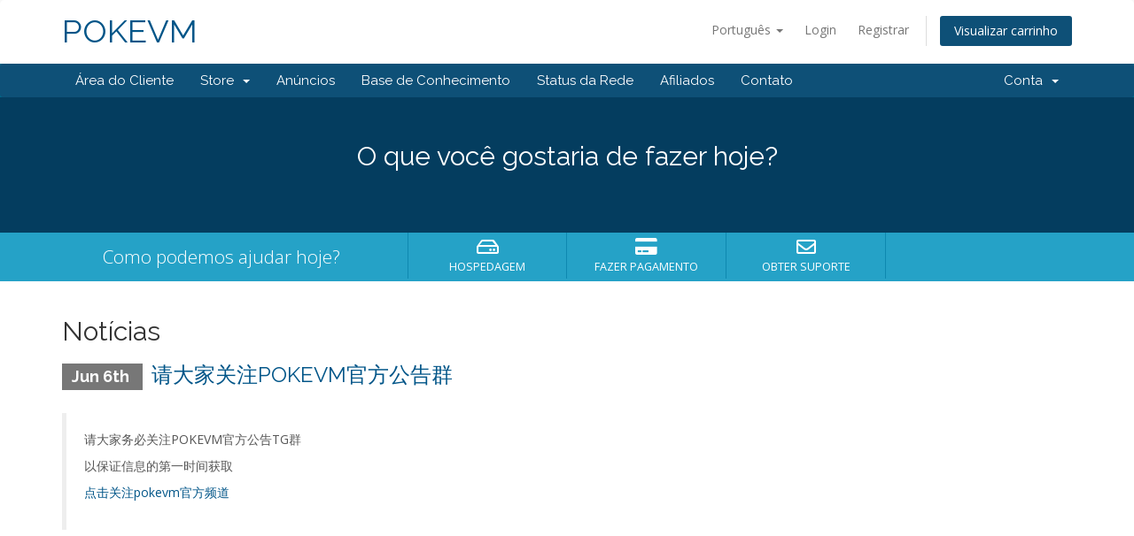

--- FILE ---
content_type: text/html; charset=utf-8
request_url: https://pokevm.com/?language=portuguese-br
body_size: 4002
content:
<!DOCTYPE html>
<html lang="en">
<head>
    <meta charset="utf-8" />
    <meta http-equiv="X-UA-Compatible" content="IE=edge">
    <meta name="viewport" content="width=device-width, initial-scale=1">
    <title>Suporte - POKEVM</title>

    <!-- Styling -->
<link href="//fonts.googleapis.com/css?family=Open+Sans:300,400,600|Raleway:400,700" rel="stylesheet">
<link href="/templates/six/css/all.min.css?v=d2d29a" rel="stylesheet">
<link href="/assets/css/fontawesome-all.min.css" rel="stylesheet">
<link href="/templates/six/css/custom.css" rel="stylesheet">

<!-- HTML5 Shim and Respond.js IE8 support of HTML5 elements and media queries -->
<!-- WARNING: Respond.js doesn't work if you view the page via file:// -->
<!--[if lt IE 9]>
  <script src="https://oss.maxcdn.com/libs/html5shiv/3.7.0/html5shiv.js"></script>
  <script src="https://oss.maxcdn.com/libs/respond.js/1.4.2/respond.min.js"></script>
<![endif]-->

<script type="text/javascript">
    var csrfToken = '03d24df874d18eddebd58ae4fd13a569b76609cb',
        markdownGuide = 'Markdown Guide',
        locale = 'en',
        saved = 'saved',
        saving = 'autosaving',
        whmcsBaseUrl = "",
        requiredText = 'Required',
        recaptchaSiteKey = "";
</script>
<script src="/templates/six/js/scripts.min.js?v=d2d29a"></script>


    

</head>
<body data-phone-cc-input="1">



<section id="header">
    <div class="container">
        <ul class="top-nav">
                            <li>
                    <a href="#" class="choose-language" data-toggle="popover" id="languageChooser">
                        Português
                        <b class="caret"></b>
                    </a>
                    <div id="languageChooserContent" class="hidden">
                        <ul>
                                                            <li>
                                    <a href="/?language=arabic">العربية</a>
                                </li>
                                                            <li>
                                    <a href="/?language=azerbaijani">Azerbaijani</a>
                                </li>
                                                            <li>
                                    <a href="/?language=catalan">Català</a>
                                </li>
                                                            <li>
                                    <a href="/?language=chinese-as">中文</a>
                                </li>
                                                            <li>
                                    <a href="/?language=chinese">中文</a>
                                </li>
                                                            <li>
                                    <a href="/?language=croatian">Hrvatski</a>
                                </li>
                                                            <li>
                                    <a href="/?language=czech">Čeština</a>
                                </li>
                                                            <li>
                                    <a href="/?language=danish">Dansk</a>
                                </li>
                                                            <li>
                                    <a href="/?language=dutch">Nederlands</a>
                                </li>
                                                            <li>
                                    <a href="/?language=english">English</a>
                                </li>
                                                            <li>
                                    <a href="/?language=estonian">Estonian</a>
                                </li>
                                                            <li>
                                    <a href="/?language=farsi">Persian</a>
                                </li>
                                                            <li>
                                    <a href="/?language=french">Français</a>
                                </li>
                                                            <li>
                                    <a href="/?language=german">Deutsch</a>
                                </li>
                                                            <li>
                                    <a href="/?language=hebrew">עברית</a>
                                </li>
                                                            <li>
                                    <a href="/?language=hungarian">Magyar</a>
                                </li>
                                                            <li>
                                    <a href="/?language=italian">Italiano</a>
                                </li>
                                                            <li>
                                    <a href="/?language=macedonian">Macedonian</a>
                                </li>
                                                            <li>
                                    <a href="/?language=norwegian">Norwegian</a>
                                </li>
                                                            <li>
                                    <a href="/?language=portuguese-br">Português</a>
                                </li>
                                                            <li>
                                    <a href="/?language=portuguese-pt">Português</a>
                                </li>
                                                            <li>
                                    <a href="/?language=romanian">Română</a>
                                </li>
                                                            <li>
                                    <a href="/?language=russian">Русский</a>
                                </li>
                                                            <li>
                                    <a href="/?language=spanish">Español</a>
                                </li>
                                                            <li>
                                    <a href="/?language=swedish">Svenska</a>
                                </li>
                                                            <li>
                                    <a href="/?language=turkish">Türkçe</a>
                                </li>
                                                            <li>
                                    <a href="/?language=ukranian">Українська</a>
                                </li>
                                                    </ul>
                    </div>
                </li>
                                        <li>
                    <a href="/clientarea.php">Login</a>
                </li>
                                    <li>
                        <a href="/register.php">Registrar</a>
                    </li>
                                <li class="primary-action">
                    <a href="/cart.php?a=view" class="btn">
                        Visualizar carrinho
                    </a>
                </li>
                                </ul>

                    <a href="/index.php" class="logo logo-text">POKEVM</a>
        
    </div>
</section>

<section id="main-menu">

    <nav id="nav" class="navbar navbar-default navbar-main" role="navigation">
        <div class="container">
            <!-- Brand and toggle get grouped for better mobile display -->
            <div class="navbar-header">
                <button type="button" class="navbar-toggle" data-toggle="collapse" data-target="#primary-nav">
                    <span class="sr-only">Toggle navigation</span>
                    <span class="icon-bar"></span>
                    <span class="icon-bar"></span>
                    <span class="icon-bar"></span>
                </button>
            </div>

            <!-- Collect the nav links, forms, and other content for toggling -->
            <div class="collapse navbar-collapse" id="primary-nav">

                <ul class="nav navbar-nav">

                        <li menuItemName="Home" class="" id="Primary_Navbar-Home">
        <a href="/index.php">
                        Área do Cliente
                                </a>
            </li>
    <li menuItemName="Store" class="dropdown" id="Primary_Navbar-Store">
        <a class="dropdown-toggle" data-toggle="dropdown" href="#">
                        Store
                        &nbsp;<b class="caret"></b>        </a>
                    <ul class="dropdown-menu">
                            <li menuItemName="Browse Products Services" id="Primary_Navbar-Store-Browse_Products_Services">
                    <a href="/cart.php">
                                                Browse All
                                            </a>
                </li>
                            <li menuItemName="Shop Divider 1" class="nav-divider" id="Primary_Navbar-Store-Shop_Divider_1">
                    <a href="">
                                                -----
                                            </a>
                </li>
                            <li menuItemName="亚太VPS｜香港" id="Primary_Navbar-Store-亚太VPS｜香港">
                    <a href="/cart.php?gid=5">
                                                亚太VPS｜香港
                                            </a>
                </li>
                            <li menuItemName="美国VPS｜洛杉矶" id="Primary_Navbar-Store-美国VPS｜洛杉矶">
                    <a href="/cart.php?gid=3">
                                                美国VPS｜洛杉矶
                                            </a>
                </li>
                        </ul>
            </li>
    <li menuItemName="Announcements" class="" id="Primary_Navbar-Announcements">
        <a href="/index.php?rp=/announcements">
                        Anúncios
                                </a>
            </li>
    <li menuItemName="Knowledgebase" class="" id="Primary_Navbar-Knowledgebase">
        <a href="/index.php?rp=/knowledgebase">
                        Base de Conhecimento
                                </a>
            </li>
    <li menuItemName="Network Status" class="" id="Primary_Navbar-Network_Status">
        <a href="/serverstatus.php">
                        Status da Rede
                                </a>
            </li>
    <li menuItemName="Affiliates" class="" id="Primary_Navbar-Affiliates">
        <a href="/affiliates.php">
                        Afiliados
                                </a>
            </li>
    <li menuItemName="Contact Us" class="" id="Primary_Navbar-Contact_Us">
        <a href="/contact.php">
                        Contato
                                </a>
            </li>

                </ul>

                <ul class="nav navbar-nav navbar-right">

                        <li menuItemName="Account" class="dropdown" id="Secondary_Navbar-Account">
        <a class="dropdown-toggle" data-toggle="dropdown" href="#">
                        Conta
                        &nbsp;<b class="caret"></b>        </a>
                    <ul class="dropdown-menu">
                            <li menuItemName="Login" id="Secondary_Navbar-Account-Login">
                    <a href="/clientarea.php">
                                                Login
                                            </a>
                </li>
                            <li menuItemName="Register" id="Secondary_Navbar-Account-Register">
                    <a href="/register.php">
                                                Registrar
                                            </a>
                </li>
                            <li menuItemName="Divider" class="nav-divider" id="Secondary_Navbar-Account-Divider">
                    <a href="">
                                                -----
                                            </a>
                </li>
                            <li menuItemName="Forgot Password?" id="Secondary_Navbar-Account-Forgot_Password?">
                    <a href="/index.php?rp=/password/reset/begin">
                                                Esqueceu a senha?
                                            </a>
                </li>
                        </ul>
            </li>

                </ul>

            </div><!-- /.navbar-collapse -->
        </div>
    </nav>

</section>

    <section id="home-banner">
        <div class="container text-center">
                            <h2>O que você gostaria de fazer hoje?</h2>
                    </div>
    </section>
    <div class="home-shortcuts">
        <div class="container">
            <div class="row">
                <div class="col-md-4 hidden-sm hidden-xs text-center">
                    <p class="lead">
                        Como podemos ajudar hoje?
                    </p>
                </div>
                <div class="col-sm-12 col-md-8">
                    <ul>
                                                <li>
                            <a id="btnOrderHosting" href="cart.php">
                                <i class="far fa-hdd"></i>
                                <p>
                                    Hospedagem <span>&raquo;</span>
                                </p>
                            </a>
                        </li>
                        <li>
                            <a id="btnMakePayment" href="clientarea.php">
                                <i class="fas fa-credit-card"></i>
                                <p>
                                    Fazer pagamento <span>&raquo;</span>
                                </p>
                            </a>
                        </li>
                        <li>
                            <a id="btnGetSupport" href="submitticket.php">
                                <i class="far fa-envelope"></i>
                                <p>
                                    Obter Suporte <span>&raquo;</span>
                                </p>
                            </a>
                        </li>
                    </ul>
                </div>
            </div>
        </div>
    </div>


<section id="main-body">
    <div class="container">
        <div class="row">

                <!-- Container for main page display content -->
        <div class="col-xs-12 main-content">
            


    <h2>Notícias</h2>

                        <div class="announcement-single">
                <h3>
                    <span class="label label-default">
                        Jun 6th
                    </span>
                    <a href="/index.php?rp=/announcements/1/请大家关注POKEVM官方公告群.html">请大家关注POKEVM官方公告群</a>
                </h3>

                <blockquote>
                    <p>
                                                    <div class="kb-article-title" style="margin-bottom: 22px; font-size: 1.6em;">
<p style="margin-top: 0px; margin-bottom: 10px; color: #555555; font-family: 'Open Sans', sans-serif; font-size: 14px; background-color: #ffffff;">请大家务必关注POKEVM官方公告TG群</p>
<p style="margin-top: 0px; margin-bottom: 10px; color: #555555; font-family: 'Open Sans', sans-serif; font-size: 14px; background-color: #ffffff;">以保证信息的第一时间获取</p>
<p style="margin-top: 0px; margin-bottom: 10px; color: #555555; font-family: 'Open Sans', sans-serif; font-size: 14px; background-color: #ffffff;"><a href="https://t.me/pokevm">点击关注pokevm官方频道</a></p>
</div>
                                            </p>
                </blockquote>

                            </div>
            


                </div><!-- /.main-content -->
                            <div class="clearfix"></div>
        </div>
    </div>
</section>

<section id="footer">
    <div class="container">
        <a href="#" class="back-to-top"><i class="fas fa-chevron-up"></i></a>
        <p>Copyright &copy; 2026 POKEVM. All Rights Reserved.</p>
    </div>
</section>

<div id="fullpage-overlay" class="hidden">
    <div class="outer-wrapper">
        <div class="inner-wrapper">
            <img src="/assets/img/overlay-spinner.svg">
            <br>
            <span class="msg"></span>
        </div>
    </div>
</div>

<div class="modal system-modal fade" id="modalAjax" tabindex="-1" role="dialog" aria-hidden="true">
    <div class="modal-dialog">
        <div class="modal-content panel-primary">
            <div class="modal-header panel-heading">
                <button type="button" class="close" data-dismiss="modal">
                    <span aria-hidden="true">&times;</span>
                    <span class="sr-only">Close</span>
                </button>
                <h4 class="modal-title"></h4>
            </div>
            <div class="modal-body panel-body">
                Carregando...
            </div>
            <div class="modal-footer panel-footer">
                <div class="pull-left loader">
                    <i class="fas fa-circle-notch fa-spin"></i>
                    Carregando...
                </div>
                <button type="button" class="btn btn-default" data-dismiss="modal">
                    Close
                </button>
                <button type="button" class="btn btn-primary modal-submit">
                    Submit
                </button>
            </div>
        </div>
    </div>
</div>

<form action="#" id="frmGeneratePassword" class="form-horizontal">
    <div class="modal fade" id="modalGeneratePassword">
        <div class="modal-dialog">
            <div class="modal-content panel-primary">
                <div class="modal-header panel-heading">
                    <button type="button" class="close" data-dismiss="modal" aria-label="Close"><span aria-hidden="true">&times;</span></button>
                    <h4 class="modal-title">
                        Generate Password
                    </h4>
                </div>
                <div class="modal-body">
                    <div class="alert alert-danger hidden" id="generatePwLengthError">
                        Please enter a number between 8 and 64 for the password length
                    </div>
                    <div class="form-group">
                        <label for="generatePwLength" class="col-sm-4 control-label">Password Length</label>
                        <div class="col-sm-8">
                            <input type="number" min="8" max="64" value="12" step="1" class="form-control input-inline input-inline-100" id="inputGeneratePasswordLength">
                        </div>
                    </div>
                    <div class="form-group">
                        <label for="generatePwOutput" class="col-sm-4 control-label">Generated Password</label>
                        <div class="col-sm-8">
                            <input type="text" class="form-control" id="inputGeneratePasswordOutput">
                        </div>
                    </div>
                    <div class="row">
                        <div class="col-sm-8 col-sm-offset-4">
                            <button type="submit" class="btn btn-default btn-sm">
                                <i class="fas fa-plus fa-fw"></i>
                                Generate new password
                            </button>
                            <button type="button" class="btn btn-default btn-sm copy-to-clipboard" data-clipboard-target="#inputGeneratePasswordOutput">
                                <img src="/assets/img/clippy.svg" alt="Copy to clipboard" width="15">
                                
                            </button>
                        </div>
                    </div>
                </div>
                <div class="modal-footer">
                    <button type="button" class="btn btn-default" data-dismiss="modal">
                        Close
                    </button>
                    <button type="button" class="btn btn-primary" id="btnGeneratePasswordInsert" data-clipboard-target="#inputGeneratePasswordOutput">
                        Copy to clipboard & Insert
                    </button>
                </div>
            </div>
        </div>
    </div>
</form>



<script defer src="https://static.cloudflareinsights.com/beacon.min.js/vcd15cbe7772f49c399c6a5babf22c1241717689176015" integrity="sha512-ZpsOmlRQV6y907TI0dKBHq9Md29nnaEIPlkf84rnaERnq6zvWvPUqr2ft8M1aS28oN72PdrCzSjY4U6VaAw1EQ==" data-cf-beacon='{"version":"2024.11.0","token":"fb24bb6261d148b3a9864133bd7e45cf","r":1,"server_timing":{"name":{"cfCacheStatus":true,"cfEdge":true,"cfExtPri":true,"cfL4":true,"cfOrigin":true,"cfSpeedBrain":true},"location_startswith":null}}' crossorigin="anonymous"></script>
</body>
</html>
